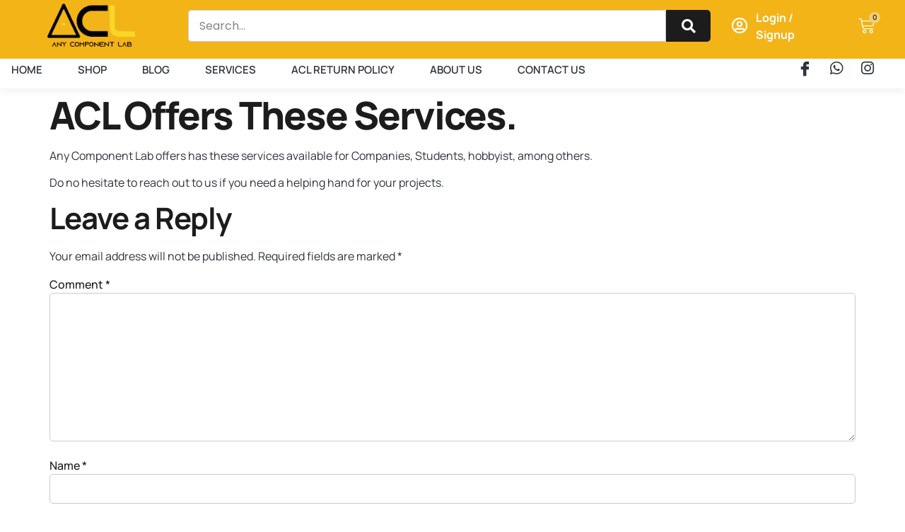

--- FILE ---
content_type: text/html; charset=utf-8
request_url: https://www.google.com/recaptcha/api2/aframe
body_size: 268
content:
<!DOCTYPE HTML><html><head><meta http-equiv="content-type" content="text/html; charset=UTF-8"></head><body><script nonce="SSFSy0A4PK8-DNHM4zFcWg">/** Anti-fraud and anti-abuse applications only. See google.com/recaptcha */ try{var clients={'sodar':'https://pagead2.googlesyndication.com/pagead/sodar?'};window.addEventListener("message",function(a){try{if(a.source===window.parent){var b=JSON.parse(a.data);var c=clients[b['id']];if(c){var d=document.createElement('img');d.src=c+b['params']+'&rc='+(localStorage.getItem("rc::a")?sessionStorage.getItem("rc::b"):"");window.document.body.appendChild(d);sessionStorage.setItem("rc::e",parseInt(sessionStorage.getItem("rc::e")||0)+1);localStorage.setItem("rc::h",'1769051999760');}}}catch(b){}});window.parent.postMessage("_grecaptcha_ready", "*");}catch(b){}</script></body></html>